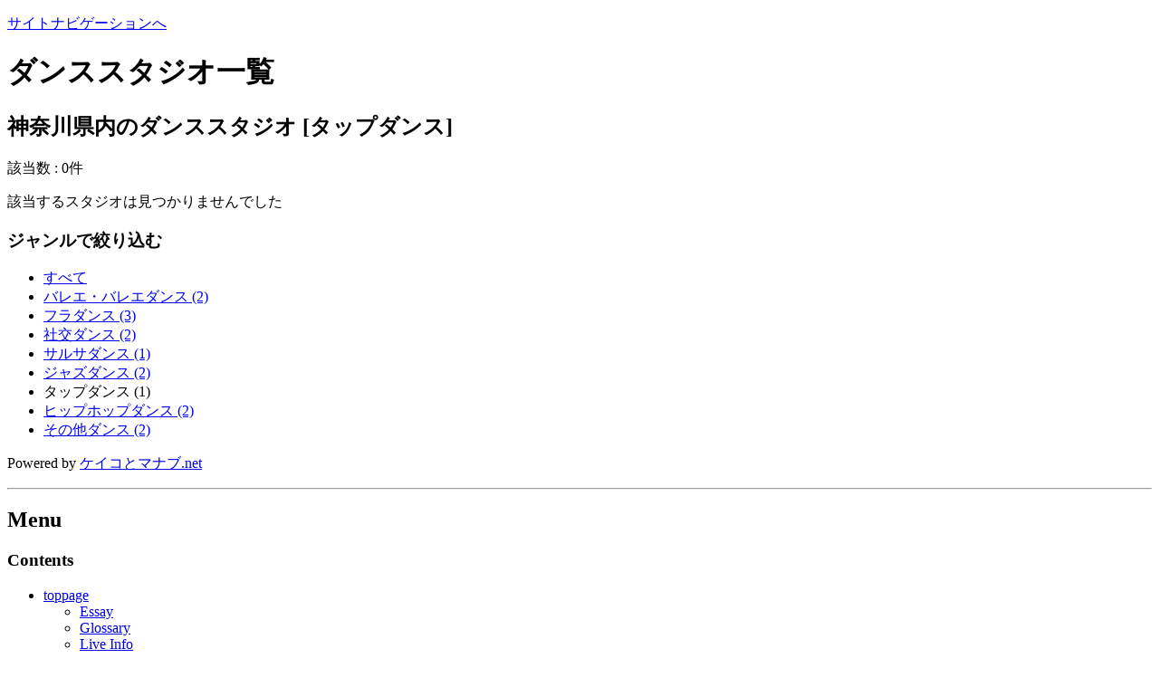

--- FILE ---
content_type: text/html; charset=UTF-8
request_url: http://chankaz.net/dance/studio/pf/14/gG020458
body_size: 1796
content:
<?xml version="1.0" encoding="UTF-8" ?>
<!DOCTYPE html PUBLIC "-//W3C//DTD XHTML 1.0 Transitional//EN" "http://www.w3.org/TR/xhtml1/DTD/xhtml1-transitional.dtd">
<html xmlns="http://www.w3.org/1999/xhtml" lang="ja" xml:lang="ja">
<head profile="http://purl.org/net/ns/metaprof">
<title>タップダンス - 神奈川県内のダンススタジオ - ダンススタジオ一覧 - Don&#39;t worry, be Fun&#39;key!</title>
<meta name="description" content="神奈川県内でタップダンスのレッスンができるダンススタジオ一覧" />
<meta name="keywords" content="ダンススタジオ一覧,神奈川県,タップダンス" />
<meta name="ROBOTS" content="NOARCHIVE" />
<meta name="author" content="kazki" />
<link rel="start" href="/dance/" />
<link rel="index" href="/dance/sitemap/" />
<link rel="help" href="/dance/about/" />
<link rel="copyright" href="/dance/about/#copyright" />
<link rel="author" href="/profile/" />
<link rel="bookmark" href="http://chankaz.net/" />
<link rel="contents" href="/dance/studio/" />
<link rel="up" href="/dance/studio/pf/14" />
<link rel="alternate stylesheet" href="/css/dummy.css" type="text/css" media="screen,tv,projection" title="noStyle" />
<link rel="stylesheet" href="/css/print.css" type="text/css" media="print" />
<link rel="stylesheet" href="/css/org_studio.css" type="text/css" media="screen,projection" title="Orange" />
<link rel="stylesheet" type="text/css" href="/css/dummy.css" media="all" />
<link rel="shortcut icon" href="/img/luvfun.ico" type="image/x-icon" />
</head>
<body id="chankaz-net">
<div id="container">
<div id="header">
<p class="skipto"><a href="#navi">サイトナビゲーションへ</a></p>
<h1>ダンススタジオ一覧</h1>
</div>
<div id="main">
<div id="body">

<div id="item" class="section">
<h2>神奈川県内のダンススタジオ [タップダンス]</h2>
<p class="qty">該当数 : 0件</p>
<p class="exp">該当するスタジオは見つかりませんでした</p>
<div id="focus" class="subsection">
<h3>ジャンルで絞り込む</h3>
<ul class="subqty">
<li><a href="/dance/studio/pf/14">すべて</a></li>
<li><a href="/dance/studio/pf/14/gG020446">バレエ・バレエダンス (2)</a></li>
<li><a href="/dance/studio/pf/14/gG020450">フラダンス (3)</a></li>
<li><a href="/dance/studio/pf/14/gG020452">社交ダンス (2)</a></li>
<li><a href="/dance/studio/pf/14/gG020455">サルサダンス (1)</a></li>
<li><a href="/dance/studio/pf/14/gG020457">ジャズダンス (2)</a></li>
<li class="here">タップダンス (1)</li>
<li><a href="/dance/studio/pf/14/gG020885">ヒップホップダンス (2)</a></li>
<li><a href="/dance/studio/pf/14/gG020460">その他ダンス (2)</a></li>
</ul>
</div>
</div>

<p class="powered">Powered by <a rel="nofollow" href="https://www.keikotomanabu.net/">ケイコとマナブ.net</a></p>
</div>
<hr />
<div id="menu">
<h2>Menu</h2>
<div id="navi" class="navigation">
<h3>Contents</h3>
<ul>
<li class="home"><a href="/dance/" title="Don&#39;t worry, be Fun&#39;key!">toppage</a>
 <ul>
 <li><a href="/dance/essay/" title="踊ってみようよ">Essay</a></li>
 <li><a href="/dict/" title="踊り子的用語事典">Glossary</a></li>
 <li><a href="/live/" title="ライブ告知板">Live Info</a></li>
 <li><a href="/qa/" title="踊る人に50の質問">Questions</a></li>
 <li><a href="/dance/shop/" title="ダンス用品ショップ一覧">Dance Shop</a></li>
 <li><a href="/dance/about/">サイト案内</a></li>
 <li><a href="/dance/sitemap/">サイトマップ</a></li>
 <li class="parent"><a href=""></a>
  <ul class="ch">
  <li class="parent"><a href="/dance/studio/pf/14">神奈川県</a>
   <ul class="gch">
   <li class="here">タップダンス</li>
   </ul>
  </li>
  </ul>
 </li>
 </ul>
</li>
</ul>
</div>
</div>
</div>
</div>
<hr />
<div id="footer">
<p id="bk-top" class="back"><a href="#header" title="このページの先頭に戻る">↑先頭へ</a></p>
<ul class="pageinfo">
<li>このページのURI : http://chankaz.net/dance/studio/pf/14/gG020458</li>
<li>更新日時 : 2019-08-01 18:01:24</li>
</ul>
<p class="hierarchy">
<a class="home" href="/dance/" title="Don&#39;t worry, be Fun&#39;key!"><img src="/img/banner/dance.png" alt="Don&#39;t worry, be Fun&#39;key!" /></a>
<span class="goto">&raquo;</span> <a href="/dance/studio/">ダンススタジオ一覧</a> <span class="goto">&raquo;</span> <a href="/dance/studio/pf/14">神奈川県内のダンススタジオ</a> <span class="goto">&raquo;</span> タップダンス</p>
<hr />
<address><abbr title="Copyright">&copy;</abbr>2000-2026 by <a rel="nofollow" href="/dance/mail/">chankaz</a>&#64;<a href="http://chankaz.net/">Luv+Fun'key</a><!-- all rights reserved -->.</address>
</div>
</body></html>
